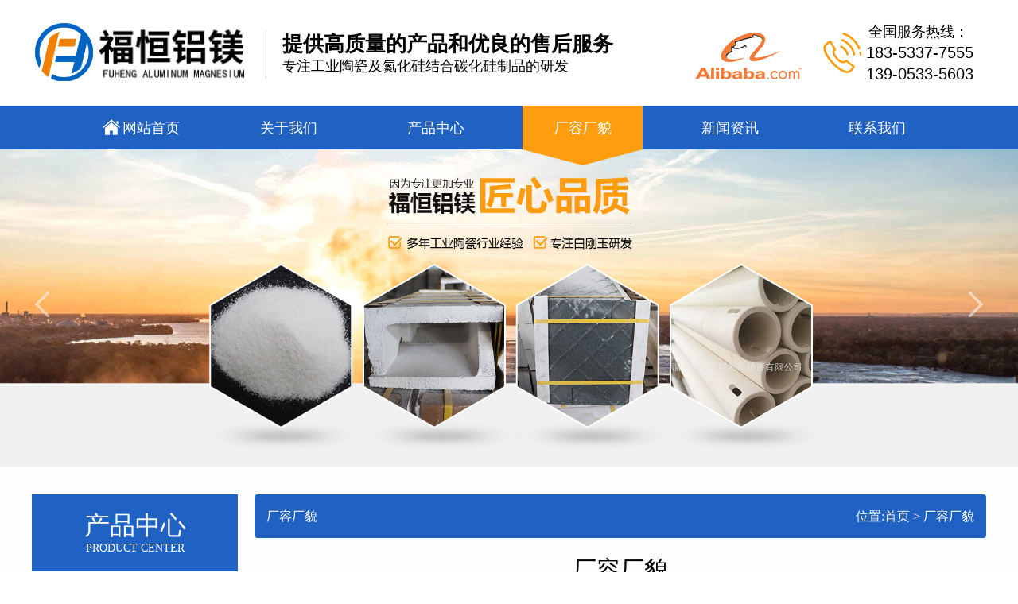

--- FILE ---
content_type: text/html
request_url: http://www.zbfuheng.cn/crcm/48.html
body_size: 3612
content:
<!doctype html>
<html>
<head>
	<meta charset="utf-8">
	<title>厂容厂貌-厂容厂貌-淄博福恒铝镁制品有限公司</title>
	<link rel="stylesheet" href="/skin/default/css/reset.css">
	<link rel="stylesheet" href="/skin/default/a_inner/css/inner_css.css">
	<link rel="stylesheet" href="/skin/default/css/div.css">
	<link rel="stylesheet" href="/skin/default/css/banner.css">
</head>
<body>
	<div class="box">
		<!--head-->
		<div class="head">
			<ul class="ul_a w1200">
				<li class="a"><a href="/"><img src="/skin/default/img/logo.jpg"></a></li>
				<li class="b">
					<p class="p_a">提供高质量的产品和优良的售后服务</p>
					<p class="p_b">专注工业陶瓷及氮化硅结合碳化硅制品的研发</p>
				</li>
              <li class="e wow fadeInRightBig"><a href="http://zbfuheng.1688.com/" rel="nofollow" target="_blank"><img src="/skin/default/img/albb.png"></a></li>
				<li class="c"><img src="/skin/default/img/tell.png"></li>
				<li class="d">
					<p class="p_a">全国服务热线：</p>
					<p class="p_b">183-5337-7555</p>
					<p class="p_b">139-0533-5603</p>	
				</li>
			</ul>
		</div>
		<!--header-->
		<div class="header">
			<ul class="ul_a w1200">
				<a href="/">
				<li class="a"><img src="/skin/default/img/he2.png">网站首页</li>
				</a>
								<a href="/about/index.html">
				<li class="a ">关于我们</li>
				</a>
								<a href="/product/index.html">
				<li class="a ">产品中心</li>
				</a>
								<a href="/crcm/index.html">
				<li class="a on">厂容厂貌</li>
				</a>
								<a href="/news/index.html">
				<li class="a ">新闻资讯</li>
				</a>
								<a href="/conter/index.html">
				<li class="a ">联系我们</li>
				</a>
							</ul>
		</div>
		<!--banner-->
		<div class="banner">
			<div id="slideBox" class="slideBox wow fadeInLeft">		
				<div class="bd">
					<ul>
						<li>							
							<img src="/skin/default/img/banner1.jpg" alt=""/>
						</li>
						<li>							
							<img src="/skin/default/img/banner2.jpg" alt=""/>
						</li>
						<li>							
							<img src="/skin/default/img/banner3.jpg" alt=""/>
						</li>
					</ul>
				</div>
					<a class="prev" href="javascript:void(0)" title="" ></a>
					<a class="next" href="javascript:void(0)" title="" ></a>
			</div>
		</div>
	<!-- 产品 -->
	<div class="wrap __inner_body">
		<div class="w1100 fix">
			<div class="fl __slide_nav">
	<div class="div_a">
		<p class="p_a">产品中心</p>
		<p class="p_b">Product center</p>
	</div>
	<div class="div_b">
				<a href="/c/36/index.html">
			<p class="p_a ">· 陶瓷辊棒</p>
		</a>
				<a href="/c/39/index.html">
			<p class="p_a ">· 耐磨陶瓷弯头</p>
		</a>
				<a href="/c/38/index.html">
			<p class="p_a ">· 耐磨陶瓷管道</p>
		</a>
				<a href="/c/29/index.html">
			<p class="p_a ">· 白刚玉</p>
		</a>
				<a href="/c/30/index.html">
			<p class="p_a ">· 白刚玉耐磨砂</p>
		</a>
				<a href="/c/31/index.html">
			<p class="p_a ">· 辊道窑用辊棒</p>
		</a>
				<a href="/c/32/index.html">
			<p class="p_a ">· 碳化硅制品</p>
		</a>
				<a href="/c/33/index.html">
			<p class="p_a ">· M47莫来石</p>
		</a>
				<a href="/c/34/index.html">
			<p class="p_a ">· M70莫来石</p>
		</a>
				<a href="/c/35/index.html">
			<p class="p_a ">· 焦宝石</p>
		</a>
						<a href="/product/index.html">
			<p class="p_b">查看更多+</p>
		</a>
			</div>
	<div class="div_a">
		<p class="p_a">联系我们</p>
		<p class="p_b">contact us</p>
	</div>
	<div class="div_c">
		<p class="p_a">手机：18353377555</p>
		<p class="p_a">手机：13905335603</p>
		<p class="p_a">地址：淄博市淄川磁村镇</p>
		<p class="p_a">&emsp;&emsp;&emsp;刘瓦工业园</p>
	</div>
</div>
			<div class="fr __main_body">
				<div class="__position fix">
					<div class="fl">厂容厂貌</div>
					<div class="fr">位置:<a href="/">首页</a>  &gt;  <a href="/crcm/index.html">厂容厂貌</a></div>
				</div>
				<div class="__list">
					<h2>厂容厂貌</h2>
					<div class="b_time">2021-06-22 09:40:00</div>
					<div class="b_main">
						<img class="thumb" src="/uploads/2021/06/220940568370.jpg">						<!-- <h2 class="b_h2">产品特点：</h2> -->
						<div class="b_des">

							 <p>淄博福恒铝镁制品有限公司 <a href="http://www.zbfuheng.cn">http://www.zbfuheng.cn</a> 欢迎您的访问！<br> 了解更多信息，请百度一下：福恒<a href="http://www.zbfuheng.cn" title="陶瓷辊棒">陶瓷辊棒</a>，福恒<a href="http://www.zbfuheng.cn" title="碳化硅板">碳化硅板</a>，福恒<a href="http://www.zbfuheng.cn" title="耐磨陶瓷弯头">耐磨陶瓷弯头</a>，福恒<a href="http://www.zbfuheng.cn" title="耐磨陶瓷管道">耐磨陶瓷管道</a></p>
						</div>	
					</div>
					<div class="b_foot">

						上一篇：<a href="/crcm/47.html">厂容厂貌</a> <br>
下一篇：<a href="/crcm/49.html">厂容厂貌</a>						

					</div>
				</div>
				<style>
					.trait_body{
						margin-top: 25px;
					}
					.__inner_tt{
						border-bottom: 1px solid #ccc;
					}
					.__inner_tt h2{
						font-weight: bold;
						padding:5px 25px;
						color:white;
						background: #ccc;
						display: inline-block;
					}
					.__inner_list{
						font-size: 0px;
						padding-top: 15px;
						padding-bottom: 25px;
					}
					.__inner_list li{
						display: inline-block;
						width: 20%;
						box-sizing: border-box;
						padding:5px;
					}
					.__inner_list li img{
						width: 100%;
					}
					.__inner_list li h2{
						font-weight: normal;
						font-size: 16px;
						text-align: center;
						line-height: 35px;
						border-bottom: 1px solid #ccc;
					}
					._inner_news_list{

					}
					._inner_news_list li{
						display: inline-block;
						width: 33%;
						overflow: hidden;
						box-sizing: border-box;
						padding:10px;
					}
					._inner_news_list li a{
						font-size: 14px;
						display: block;
						line-height: 24px;
						position: relative;
						padding-left: 15px;
					}
					._inner_news_list li a:hover{
						text-decoration: underline;
					}
					._inner_news_list li a:before{
						position: absolute;
						content: '';
						width: 5px;
						height: 5px;
						background: #ccc;
						left:0px;
						top:50%;
						transform: translateY(-50%);
					}
				</style>
				<div class="trait_body">
					<div class="__inner_tt">
						<h2>产品推荐</h2>
					</div>
					<ul class="__inner_list">
												<a href="/c/32/31.html"><li>
							<img src="/uploads/2021/06/220922147894.jpg" alt="">
							<h2>碳化硅托盘</h2>
						</li></a>
												<a href="/c/39/68.html"><li>
							<img src="/uploads/2023/03/301013036668.jpg" alt="">
							<h2>耐磨陶瓷弯头</h2>
						</li></a>
												<a href="/c/34/58.html"><li>
							<img src="/uploads/2021/07/091434295908.jpg" alt="">
							<h2>M70莫来石</h2>
						</li></a>
												<a href="/c/38/77.html"><li>
							<img src="/uploads/2023/02/021402317440.jpg" alt="">
							<h2>耐磨陶瓷管道</h2>
						</li></a>
												<a href="/c/32/29.html"><li>
							<img src="/uploads/2021/06/211507164860.jpg" alt="">
							<h2>L型碳化硅板</h2>
						</li></a>
											</ul>
					<div class="__inner_tt">
						<h2>新闻推荐</h2>
					</div>
					<ul class="_inner_news_list">
						<li>
							 
							<a href="/news/215.html">使用陶瓷辊棒的注意事项有哪些？</a>
														 
							<a href="/news/165.html">碳化硅板去除杂质的详细步骤有哪...</a>
														 
							<a href="/news/390.html">陶瓷耐磨弯头的质量标准要求</a>
							</li><li>							 
							<a href="/news/66.html">为什么制作碳化硅板时必须控制水...</a>
														 
							<a href="/news/277.html">耐磨陶瓷管道的离心制作法</a>
														 
							<a href="/news/328.html">影响陶瓷辊棒缓冲性的因素有哪些</a>
							</li><li>							 
							<a href="/news/395.html">耐磨陶瓷管道在洗煤厂输送系统中...</a>
														 
							<a href="/news/311.html">耐磨陶瓷管道是如何防腐的</a>
														 
							<a href="/news/344.html">陶瓷辊棒磨擦与磨损的区别</a>
																				</li>
					</ul>
				</div>
			</div>
		</div>
	</div>
	<!--footer-->
  <style>
  .footers-item {
    display: flex;
    align-items: center;
    justify-content: space-between;
    width: 1200px;
  }
    .footers-item .item {
          display: flex;
    align-items: center;
    justify-content: center;
    }
</style>
		<div class="footer">
			<ul class="ul_a w1200">
				<a href="http://www.zbfuheng.cn">
				<li class="a">网站首页</li>
				</a>
								<a href="/about/index.html">
				<li class="a">关于我们</li>
				</a>
								<a href="/product/index.html">
				<li class="a">产品中心</li>
				</a>
								<a href="/crcm/index.html">
				<li class="a">厂容厂貌</li>
				</a>
								<a href="/news/index.html">
				<li class="a">新闻资讯</li>
				</a>
								<a href="/conter/index.html">
				<li class="a">联系我们</li>
				</a>
							</ul>
			<ul class="ul_b w1200">
				<li class="a">
					<p class="p_a">手机：18353377555</p>
					<p class="p_a">手机：13905335603</p>
					<p class="p_a">传真：0533-5557666</p>
				</li>
				<li class="b">
					<p class="p_a">邮箱：369652329@qq.com</p>
					<p class="p_a">地址：淄博市淄川磁村镇刘瓦工业园</p>
					<p class="p_a">阿里店铺：<a href="http://zbfuheng.1688.com/" rel="nofollow" target="_blank">zbfuheng.1688.com</a></p>
				</li>
				<li class="c">
										<a href="/c/36/index.html">
					<p class="p_a">陶瓷辊棒</p>
					</a>
										<a href="/c/39/index.html">
					<p class="p_a">耐磨陶瓷弯头</p>
					</a>
										<a href="/c/38/index.html">
					<p class="p_a">耐磨陶瓷管道</p>
					</a>
										<a href="/c/29/index.html">
					<p class="p_a">白刚玉</p>
					</a>
										<a href="/c/30/index.html">
					<p class="p_a">白刚玉耐磨砂</p>
					</a>
										<a href="/c/31/index.html">
					<p class="p_a">辊道窑用辊棒</p>
					</a>
										<a href="/c/32/index.html">
					<p class="p_a">碳化硅制品</p>
					</a>
										<a href="/c/33/index.html">
					<p class="p_a">M47莫来石</p>
					</a>
										<a href="/c/34/index.html">
					<p class="p_a">M70莫来石</p>
					</a>
										<a href="/c/35/index.html">
					<p class="p_a">焦宝石</p>
					</a>
									</li>
				<li class="d">
					<img src="/skin/default/img/erweima.png">
				</li>
			</ul>
		</div>
		<!--foot-->
		<div class="foot">
			<ul class="ul_a w1200">
				<li class="a fl">
主营产品：<a href="http://www.zbfuheng.cn" title="陶瓷辊棒">陶瓷辊棒</a>，<a href="http://www.zbfuheng.cn" title="碳化硅板">碳化硅板</a>，<a href="http://www.zbfuheng.cn" title="耐磨陶瓷弯头">耐磨陶瓷弯头</a>，<a href="http://www.zbfuheng.cn" title="耐磨陶瓷管道">耐磨陶瓷管道</a></li>
				 <div class="item">
    <span
      >ICP备案号：<a
        href="http://beian.miit.gov.cn"
        rel="nofollow"
        target="_blank"
        >鲁ICP备20027252号-2</a
      ></span
    >
    <span style="margin-left:20px;"
      ><div style="width: 300px; margin: 0 auto; padding: 20px 0;margin-top: 4px;">
        <a
          target="_blank"
          href="http://www.beian.gov.cn/portal/registerSystemInfo?recordcode=37030202000882"
          style="display: inline-block;text-decoration: none;color:#000000;"
          ><img src="http://www.beian.gov.cn/img/new/gongan.png" style="float: left" />
          <p
            style="
              float: left;
              height: 20px;
              line-height: 20px;
              margin: 0px 0px 0px 5px;
              color: #000000;
            "
          >
            鲁公网安备 37030202000882号
          </p></a
        >
      </div></span
    >
  </div>
			</ul>
		</div>
	</div>
	<script src="/skin/default/js/jquery1.42.min.js"></script>
	<script src="/skin/default/js/jquery.SuperSlide.2.1.1.js"></script>
	<script src="/skin/default/js/js.js"></script>
</body>
</html>

--- FILE ---
content_type: text/css
request_url: http://www.zbfuheng.cn/skin/default/css/reset.css
body_size: 980
content:
html, body, div, span, object, iframe,
h1, h2, h3, h4, h5, h6, p, blockquote, pre,
abbr, address, cite, code,
del, dfn, em, img, ins, kbd, q, samp,
small, strong, sub, sup, var,
b, i,
dl, dt, dd, ol, ul, li,
fieldset, form, label, legend,
table, caption, tbody, tfoot, thead, tr, th, td,
article, aside, canvas, details, figcaption, figure, 
footer, header, hgroup, menu, nav, section, summary,
time, mark, audio, video {
    margin:0;
    padding:0;
    outline:0;
    font-size:100%;
    vertical-align:baseline;
    background:transparent;
    font-family: 'å¾®è½¯é›…é»‘';
}
img{
    border:0px;
}
body {
    line-height:1;
}
:focus {
	outline: 1;
}
article,aside,canvas,details,figcaption,figure,

footer,header,hgroup,menu,nav,section,summary { 

    display:block;

}
nav ul {
    list-style:none;
}

blockquote, q {
    quotes:none;
}
blockquote:before, blockquote:after,
q:before, q:after {
    content:'';
    content:none;
}
a { margin:0;
    padding:0;
    border:0;
    font-size:100%;
    vertical-align:baseline;
    background:transparent;
}
a:link,a:visited{
    color: inherit;
    text-decoration: none;
}
ins {background-color:#ff9;
    color:#000;
    text-decoration:none;
}
mark{background-color:#ff9;
    color:#000; 
    font-style:italic;
    font-weight:bold;
}
li{list-style: none;
}

del {
    text-decoration: line-through;
}
abbr[title], dfn[title] {
    border-bottom:1px dotted #000;
    cursor:help;
}
table {
    border-collapse:collapse;
    border-spacing:0;
}
hr {
    display:block;
    height:1px;
    border:0;   
    border-top:1px solid #cccccc;
    margin:1em 0;
    padding:0;
}
input, select {
    vertical-align:middle;
}


.fix{
	zoom: 1;
}
.fix:after{
	content: "clear";
	display: block;
	clear: both;
	line-height: 0;
	visibility: hidden;
}


.justity{
	text-align: justify;
}
.justity:after{
	content: "";
	display: inline-block;
	width: 100%;
	overflow: hidden;
	height: 0px;
}

.dib{
	display: inline-block;
	*display:inline; 
	*zoom:1;
}

.fl{
	float:left;
}
.fr{
	float:right;
}





--- FILE ---
content_type: text/css
request_url: http://www.zbfuheng.cn/skin/default/a_inner/css/inner_css.css
body_size: 1533
content:
/*常用修改项*/

/*右边展示区域*/
.__main_body{
	width: 920px;
}

.__main_body1{
	width: 933px;
}

/*左边展示区域*/
.__slide_nav{
	width: 259px;
}
.__slide_nav .div_a{
	width: 259px;
	overflow: hidden;
	background-color: #2061c4;
	text-align: center;
	color: #fff;
}
.__slide_nav .div_a .p_a{
	font-size: 32px;
	margin-top: 23px;
	margin-bottom: 6px;
}
.__slide_nav .div_a .p_b{
	font-size: 14px;
	margin-bottom: 22px;
	text-transform: uppercase;
}
.__slide_nav .div_b{
	width: 259px;
	overflow: hidden;
	background-color: #fff;
	padding-top: 14px;
}
.__slide_nav .div_b .p_a{
	width: 237px;
	margin: 0px 11px 12px 11px;
	overflow: hidden;
	background-color: #fafafa;
	font-size: 18px;
	line-height: 52px;
	text-indent: 3rem;
}
.__slide_nav .div_b .p_a:hover{
	background-color: #ff9d10;
	color: #fff;
	transition: 0.7s;
}
.__slide_nav .div_b .p_a.on{
	color: #ff9d10;
	transition: 0.7s;
}
.__slide_nav .div_b .p_b{
	width: 259px;
	overflow: hidden;
	line-height: 62px;
	font-size: 22px;
	color: #fff;
	text-align: center;
	background-color: #ff9d10;
	margin-bottom: 5px;
}
.__slide_nav .div_c{
	width: 200px;
	overflow: hidden;
	background: url(../images/pr_fl.jpg) no-repeat;
	padding: 21px 29px 12px 30px;
}
.__slide_nav .div_c .p_a{
	font-size: 18px;
	padding-bottom: 8px;
}

.__position{
	line-height: 35px;
	font-size: 16px;
	padding:0px 15px;
	border-radius: 4px;
	margin-bottom: 25px;
	line-height: 55px;
	background-color: #2061c4;
    color: #fff;
}
.__position1{
	margin-left: 13px;
}
.__inner_body{
	padding-top: 35px;
	padding-bottom: 35px;
	overflow: hidden;
	background: url(../images/pr_bj.jpg) no-repeat;
}
.__pages{
	width: 934px;
	overflow: hidden;
	margin-top: 25px;
	text-align: center;
}
.__pages li{
	display: inline-block;
	padding:5px 15px;
	border:1px solid #ccc;
	margin:3px;
}
.__pages li.c{
	background: #2061c4;
	color:white;
}
.__list{
	width: 100%;
}
.__list h2{
	font-size: 30px;
	width: 80%;
	margin: auto;
	text-align: center;
}
.__list .b_time{
	font-size: 12px;
    width: 100%;
    margin: auto;
    text-align: center;
    padding: 10px 0;
    border-bottom: 1px solid #ccc;
    margin-bottom: 20px;
}
.__list .thumb{
	max-width: 80%;
    display: block;
    margin: auto;
}
.__list .b_des{
	border-bottom: 1px solid #ccc;
    padding: 20px 0;
    padding-left: 20px;
    line-height: 25px;
    font-size: 14px;
}
.b_foot{
	padding-top: 10px;
	font-size: 13px;
	line-height: 18px;
}
.__list_text li{
	overflow: hidden;
	padding:0px;
	background-color: #fff;
    color: #000;
    transition: 0.7s;
	margin-bottom: 15px;
	margin-left: 14px;
}
.__list_text li:hover{
	background-color: #2061c4;
	color: #fff;
	transition: 0.7s;
}
.__list_text li .div_a{
	width: 117px;
    border-right: 1px solid #4ca6de;
    text-align: center;
    overflow: hidden;
    margin-top: 15px;
    margin-bottom: 16px;
}
.__list_text li .div_a .p_a{
	font-family: Arial;
    font-size: 48px;
    padding-top: 7px;
    padding-bottom: 5px;
}
.__list_text li .div_a .p_b{
	font-family: Arial;
    font-size: 16px;
    padding-bottom: 8px;
}
.__list_text li .div_b{
	width: 710px;
    overflow: hidden;
    padding-left: 18px;
}
.__list_text li .div_b .p_a{
	    font-size: 18px;
    font-weight: lighter;
    padding-top: 22px;
    padding-bottom: 10px;
}
.__list_text li .div_b .p_b{
	font-size: 16px;
    font-weight: lighter;
    line-height: 1.5;
}



.__list_image{

}
.__list_image li{
	width: 297px;
    overflow: hidden;
    margin-left: 14px;
    margin-bottom: 23px;
    float: left;
}
.__list_image li .img_wrap{
	width: 297px;
    overflow: hidden;
}
.__list_image li .img_wrap img{
	width: 100%;
}
.__list_image li .text_wrap{
	width: 297px;
    line-height: 55px;
    text-align: center;
    background-color: #2061c4;
    color: #fff;
    font-size: 18px;
    overflow: hidden;
    transition: 0.7s;
}
.__list_image li:hover .text_wrap{
	background-color: #fea600;
	transition: 0.7s;
}


.ny_zxly{
	width: 900px;
	padding-left: 10px;
	margin-left: 14px;
	overflow: hidden;
}
.ny_zxly p{
	text-indent: 2rem;
	font-size: 16px;
	color: #0c090c;
	line-height: 1.8;
	font-weight: lighter;
}
.ny_zxly1{
	width: 900px;
	padding: 20px 10px;
	overflow: hidden;
}
.ny_zxly1 .a{
	width: 430px;
	overflow: hidden;
}
.ny_zxly1 .a .p_a{
	line-height: 2;
	font-size: 18px;
	font-weight: lighter;
	text-indent: 2rem;
	background: url(../a_inner/images/square.jpg) 4px 14px no-repeat;
}
.ny_zxly1 .a .p_b{
	width: 210px;
    height: 45px;
    background: #0080cc;
    text-align: center;
    line-height: 45px;
    font-size: 16px;
    color: white;
    margin-top: 55px;
    margin-bottom: 30px;
}
.ny_zxly1 .b{
	width: 128px;
	overflow: hidden;
}
.ny_zxly1 .b p{
	width: 128px;
	overflow: hidden;
}
.ny_zxly1 .b p img{
	width: 84px;
}
.__inner_body iframe{
	margin-top: 30px;
}
.ny_about{
	width: 900px;
	overflow: hidden;
}

.ny_about .b{
	overflow: hidden;
	padding-top: 27px;
	padding-bottom: 5px;
}
.ny_about .b .p_a{
	width: 290px;
	float: left;
	overflow: hidden;
	
	margin-right: 9px;
	float: left;
}
.ny_about .b .p_a img{
	width: 100%;
}
.ny_about .c{
	overflow: hidden;
	padding-top: 27px;
	padding-bottom: 40px;
}
.ny_about .c .p_a{
	width: 216px;
	float: left;
	overflow: hidden;
	margin-right: 9px;
}
.ny_about .c .p_a img{
	width: 100%;
}

--- FILE ---
content_type: text/css
request_url: http://www.zbfuheng.cn/skin/default/css/div.css
body_size: 2110
content:
.wrap{
	width: 100%;
	min-width: 1200px;
}

img{
	vertical-align: middle;
}
h2{ font-weight:normal;}
.top{
	padding-top: 27px;
	padding-bottom: 45px;
}
.logo{
	width: 621px;
	margin-left: -49px;
}
.logo div{
	display: inline-block;
	font-size: 45px;
	font-weight: bold;
	vertical-align: top;
}
.logo div span{
	text-transform: uppercase;
	font-family: 'Arial';
	font-size: 11px;
	text-align: center;
	display: block;
	padding-top: 8px;
}
.logo div.logo_t{
	width: 541px;
	text-align: center;
	padding-top: 12px;
}
.nav{
	text-align: center;
	margin-right: -49px;
	font-size: 0;
	padding-top: 39px;
}
.nav ul li{
	display: inline-block;
	width: 127px;
	font-size: 16px;
	line-height: 19px;
	border-right: solid 1px #a6a6a6;
}
.nav ul li:last-child{
	border: none;
}
.nav ul li:hover{
	color: #ffbd7d;
}
.box{
	width: 100%;
	min-width: 1200px;
}
.w1200{
	width: 1200px;
	margin: 0 auto;
	overflow: hidden;
	border: 0px solid;
}
.w1100{
	width: 1200px;
	margin: 0 auto;
	border: 0px solid ;
}
.head{
	width: 100%;
	overflow: hidden;
	margin: 0 auto;

}
.head .ul_a li{
	float: left;
	overflow: hidden;
}
.head .ul_a .a{
	width:295px; 
}
.head .ul_a .b{
	width: 460px;
}
.head .ul_a .b .p_a{
	font-size: 26px;
	font-weight: bold;
	margin-top: 43px;
	margin-bottom: 5px;
	margin-left: 20px;
}
.head .ul_a .b .p_b{
	font-size: 18px;
	margin-left: 20px;
}
.head .ul_a .c{
	width: 48px;
	margin-left: 20px;
	margin-top: 41px;
}
.head .ul_a .d{
	width: 145px;
	overflow: hidden;
	margin-left: 6px;
}
.head .ul_a .d .p_a{
	font-size: 18px;
	margin-top: 31px;
	margin-left: 3px;
}
.head .ul_a .d .p_b{
	font-size: 20px;
	font-family: Arial;
	margin-top: 7px;
}
.head .ul_a .e{
	width: 151px;
	margin-left: 69px;
	margin-top: 41px;
}
.header{
	width: 100%;
	height: 75px;
	overflow: hidden;
	background-image: linear-gradient(to bottom, #2061c4 73%, rgba(255,255,255,0) 0);
	position: relative;
	z-index: 2;
}
.header .ul_a{
	text-align: center;
}
.header .ul_a .a{
	width: 151px;
	padding-top: 19px;
	padding-bottom: 38px;
	display: inline-block;
	font-size: 18px;
	color: #fff;
	margin: 0px 15px;
}
.header .ul_a .a img{
	margin-top: -5px;
	margin-right: 3px;
}
.header .ul_a .a:hover{
	background: url(../img/he1.png) no-repeat;
}
.header .ul_a .a.on{
	background: url(../img/he1.png) no-repeat;
}
.banner{
	width: 100%;
	overflow: hidden;
	margin-top: -21px;
}
.product{
	background: url(../img/pr_bj.jpg) no-repeat;
}
.product .ul_a .a{
	font-size: 32px;
	font-weight: bold;
	color: #110e0e;
	text-align: center;
	margin-top: 43px;
	margin-bottom: 9px;
}
.product .ul_a .b{
	text-align: center;
	font-size: 18px;
	margin-bottom: 43px;
}
.product .ul_a .b img{
	margin-top: 8px;
}
.product .ul_b{
	padding-bottom: 33px;
	overflow: hidden;
}
.product .ul_b .a{
	width: 259px;
	overflow: hidden;
	float: left;
}
.product .ul_b .a .div_a{
	width: 259px;
	overflow: hidden;
	background-color: #2061c4;
	text-align: center;
	color: #fff;
}
.product .ul_b .a .div_a .p_a{
	font-size: 32px;
	margin-top: 23px;
	margin-bottom: 6px;
}
.product .ul_b .a .div_a .p_b{
	font-size: 14px;
	margin-bottom: 22px;
	text-transform: uppercase;
}
.product .ul_b .a .div_b{
	width: 259px;
	overflow: hidden;
	background-color: #fff;
	padding-top: 14px;
}
.product .ul_b .a .div_b .p_a{
	width: 237px;
	margin: 0px 11px 12px 11px;
	overflow: hidden;
	background-color: #fafafa;
	font-size: 18px;
	line-height: 52px;
	text-indent: 3rem;
}
.product .ul_b .a .div_b .p_a:hover{
	color: #ff9d10;
	transition: 0.7s;
}
.product .ul_b .a .div_b .p_a.on{
	background-color: #ff9d10;
	color: #fff;
	transition: 0.7s;
}
.product .ul_b .a .div_b .p_b{
	width: 259px;
	overflow: hidden;
	line-height: 62px;
	font-size: 22px;
	color: #fff;
	text-align: center;
	background-color: #ff9d10;
	margin-bottom: 5px;
}
.product .ul_b .a .div_c{
	width: 200px;
	overflow: hidden;
	background: url(../img/pr_fl.jpg) no-repeat;
	padding: 21px 29px 12px 30px;
}
.product .ul_b .a .div_c .p_a{
	font-size: 18px;
	padding-bottom: 8px;
}
.product .ul_b .b{
	width: 933px;
	overflow: hidden;
	margin-left: 8px;
	float: left;
	
}
.product .ul_b .b .div_a{
	width: 297px;
	overflow: hidden;
	float: left;
	text-align: center;
	margin-left: 13px;
	margin-bottom: 21px;
}
.product .ul_b .b .div_a .p_b{
	width: 297px;
	overflow: hidden;
	line-height: 55px;
	color: #fff;
	background-color: #2061c4;
	transition: 0.7s;
}
.product .ul_b .b .div_a:hover .p_b{
	background-color: #ff9d10;
	transition: 0.7s;
}
.about{
	width: 100%;
	overflow: hidden;
	background: url(../img/about_bj.jpg) center center no-repeat;
	background-attachment: fixed;
}
.about .ul_a .a{
	font-size: 32px;
	font-weight: bold;
	color: #fff;
	text-align: center;
	margin-top: 43px;
	margin-bottom: 9px;
}
.about .ul_a .a span{
	color: #ff9d10;
}
.about .ul_a .b{
	text-align: center;
	font-size: 18px;
	margin-bottom: 43px;
	text-transform: uppercase;
	color: #fff;
}
.about .ul_a .b img{
	margin-top: 8px;
}
.about .ul_a .c{
	font-size: 20px;
	line-height: 1.7;
	color: #fff;
	margin-bottom: 65px;
}
.about .ul_a .d{
	width: 1200px;
	overflow: hidden;
	margin-bottom: 68px;
}
.about .ul_a .d .div_a{
	width: 285px;
	float: left;
	overflow: hidden;
	margin: 0px 7px;
}
.about .ul_a .d .div_a .div_a_a{
	width: 115px;
	overflow: hidden;
}
.about .ul_a .d .div_a .div_a_b{
	width: 155px;
	padding-left: 15px;
	overflow: hidden;
}
.about .ul_a .d .div_a .div_a_b .p_a{
	font-size: 20px;
	color: #ff9d10;
	font-weight: bold;
	margin-top: 20px;
	margin-bottom: 6px;
}
.about .ul_a .d .div_a .div_a_b .p_b{
	font-size: 18px;
	line-height: 1.7;
	color: #fff;
}
.about .ul_a .e{
	width: 1200px;
	overflow: hidden;
	margin-bottom: 80px;
}
.about .ul_a .e .p_a{
	width: 211px;
	overflow: hidden;
	line-height: 64px;
	color: #fff;
	background-color: #2061c4;
	text-align: center;
	font-size: 22px;
	margin: 0 auto;
	transition: 0.7s;
}
.about .ul_a .e .p_a:hover{
	background-color: #ff9d10;
	transition: 0.7s;
}
.about1{
	width: 100%;
	overflow: hidden;
	margin-top: 22px;
	margin-bottom: 20px;
}
.youshi{
	width: 100%;
	overflow: hidden;
}
.youshi .ul_a .a{
	font-size: 32px;
	font-weight: bold;
	color: #110e0e;
	text-align: center;
	margin-top: 43px;
	margin-bottom: 9px;
}
.youshi .ul_a .b{
	text-align: center;
	font-size: 18px;
	margin-bottom: 43px;
	text-transform: uppercase;
}
.youshi .ul_a .b img{
	margin-top: 8px;
}
.youshi .ul_b{
	margin-bottom: 49px;
}
.youshi .ul_b .a{
	width: 580px;
	overflow: hidden;
	float: left;
	margin-left: 10px;
	margin-right: 9px;
	background-color: #fafafa;
	margin: 0px 9px 15px 10px;
}
.youshi .ul_b .a .div_a{
	width: 244px;
	height: 193px;
	overflow: hidden;
}
.youshi .ul_b .a .div_a img{
	width: 244px;
	height: 193px;
}
.youshi .ul_b .a .div_b{
	width: 305px;
	margin-left: 30px;
	overflow: hidden;
}
.youshi .ul_b .a .div_b .p_a{
	font-size: 22px;
	margin-top: 37px;
	margin-bottom: 9px;
}
.youshi .ul_b .a .div_b .p_b{
	line-height: 1.5;
	padding-bottom: 16px;
}
.youshi .ul_b .a .div_b .p_c{
	font-size: 22px;
	color: #ff9d10;
	transition: 0.7s;
}
.youshi .ul_b .a .div_b .p_c:hover{
	color: #2061c4;
	transition: 0.7s;
}
.news{
	width: 100%;
	overflow: hidden;
	background: url(../img/news_bj.jpg) center center no-repeat;
	background-attachment: fixed;
}
.news .ul_a .a{
	font-size: 32px;
	font-weight: bold;
	text-align: center;
	margin-top: 43px;
	margin-bottom: 9px;
	color: #fff;
}
.news .ul_a .a span{
	color: #ff9d10;
}
.news .ul_a .b{
	text-align: center;
	font-size: 18px;
	margin-bottom: 43px;
	text-transform: uppercase;
	color: #fff;
}
.news .ul_a .b img{
	margin-top: 8px;
}
.news .ul_b{
	margin-top: 30px;
	margin-bottom: 71px;
}
.news .ul_b .a{
	width: 360px;
	overflow: hidden;
	float: left;
	margin: 0px 20px;
}
.news .ul_b .a .p_a{
	font-size: 18px;
	font-family: Arial;
	color: #b8b9b9;
}
.news .ul_b .a .p_b{
	font-size: 18px;
	color: #f7f7f7;
	margin-top: 11px;
	margin-bottom: 13px;
}
.news .ul_b .a .p_c{
	font-size: 16px;
	color: #f7f7f7;
	line-height: 1.5;
	margin-bottom: 30px;
}
.news .ul_b .a .p_d{
	font-size: 16px;
	color: #ff9d10;
	transition: 0.7s;
}
.news .ul_b .a .p_d:hover{
	color: #fff;
	transition: 0.7s;
}
.news .ul_b .a .p_d img{
	margin-right: 11px;
}
.news .yqlj{
	color: #fff;
  line-height: 2;
}
.footer{
	width: 100%;
	overflow: hidden;
	background-color: #2061c4;
}
.footer .ul_a{
	margin-top: 33px;
	margin-bottom: 40px;
}
.footer .ul_a .a{
	padding-left: 75px;
	padding-right: 75px;
	border-right: 1px solid rgba(255,255,255,0.2);
	color: #fff;
	font-size: 18px;
	line-height: 26px;
	float: left;
	transition: 0.7s;
}
.footer .ul_a .a:hover{
	color: #ff9d10;
	transition: 0.7s;
}
.footer .ul_a a:first-child .a{
	padding-left: 0px;
	padding-right: 75px;
}
.footer .ul_a a:last-child .a{
	padding-right: 0px;
	padding-left: 75px;
	border-right: 0px solid rgba(255,255,255,0.2);
}
.footer .ul_b{
	margin-bottom: 39px;
}
.footer .ul_b li{
	float: left;
}
.footer .ul_b .a{
	width: 227px;
	overflow: hidden;
}
.footer .ul_b .a .p_a{
	font-size: 18px;
	padding-top: 13px;
	color: #fff;
}
.footer .ul_b .b{
	width: 360px;
	overflow: hidden;
}
.footer .ul_b .b .p_a{
	font-size: 18px;
	padding-top: 13px;
	color: #fff;
}
.footer .ul_b .c{
	width: 423px;
	overflow: hidden;
}
.footer .ul_b .c .p_a{
	width: 140px;
	float: left;
	overflow: hidden;
	font-size: 18px;
	padding-top: 13px;
	color: #fff;
	transition: 0.7s;
}
.footer .ul_b .c .p_a:hover{
	color: #ff9d10;
	transition: 0.7s;
}
.footer .ul_b .d{
	width: 189px;
	overflow: hidden;
	margin-top: 8px;
}
.foot{
	font-size: 18px;
	line-height: 57px;
	color: #0b0b0b;
}

--- FILE ---
content_type: application/javascript
request_url: http://www.zbfuheng.cn/skin/default/js/js.js
body_size: 367
content:
$(function(){
	jQuery(".slideBox").slide({mainCell:".bd ul",effect:"left",autoPlay:true});
    
    jQuery(".picMarquee-left").slide({mainCell:".bd ul",autoPlay:true,effect:"leftMarquee",vis:5,interTime:50});

    var wow = new WOW({
    boxClass: 'wow',
    animateClass: 'animated',
    offset: 0,
    mobile: true,
    live: true
});
wow.init();
});
